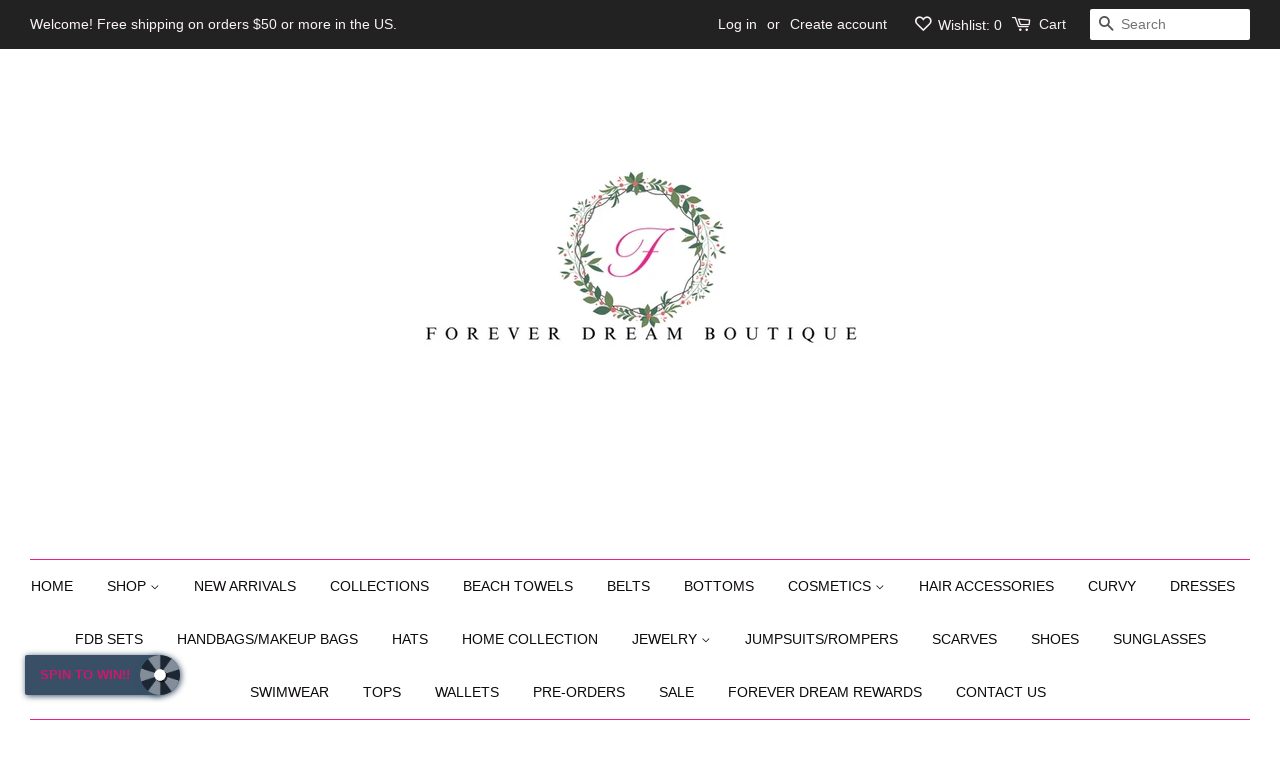

--- FILE ---
content_type: text/css
request_url: https://d2i6wrs6r7tn21.cloudfront.net/sources/852/spinner.1522834482.css
body_size: 1106
content:
@import  url(https://fonts.googleapis.com/css?family=Fjalla+One);
@import  url(https://maxcdn.bootstrapcdn.com/font-awesome/4.7.0/css/font-awesome.min.css);
@import  url('https://fonts.googleapis.com/css?family=Roboto');
.peg,
.wheelSVG {
    visibility: hidden
}
.animated {
    animation-duration: 1s;
    animation-fill-mode: both
}
.animated.infinite {
    animation-iteration-count: infinite
}
.animated.hinge {
    animation-duration: 2s
}
@keyframes  zoomIn {
    from {
        opacity: 0;
        transform: scale3d(.3, .3, .3)
    }
    50% {
        opacity: 1
    }
}
.zoomIn {
    animation-name: zoomIn
}
@keyframes  shake {
    from, to {
        transform: translate3d(0, 0, 0)
    }
    10%,
    30%,
    50%,
    70%,
    90% {
        transform: translate3d(-10px, 0, 0)
    }
    20%,
    40%,
    60%,
    80% {
        transform: translate3d(10px, 0, 0)
    }
}
.shake {
    animation-name: shake
}
.wheelContainer,
body,
html {
    margin: 0;
    padding: 0;
    text-align: center
}
a:active,
a:hover,
a:link,
a:visited {
    color: #F1DC16
}
.centerCircle,
.valueContainer,
.wheelOutline,
.wheelText {
    pointer-events: none
}
body {
    background-color: #1c1512;
    overflow:hidden;
    font-family:'Roboto', Arial, sans-serif;
    color: #d41e8b
}
.btn-submit-form-ok,
.form-group input {
    background: #d41e8b;
    color: #1c1512
}
body,
html {
    margin: 0;
    padding: 0
}
.wheelContainer {
    float: left
}
.wheelText {
    text-anchor: middle;
    -webkit-user-select: none;
    user-select: none
}
.toast {
    display: none
}
@media  only screen and (max-height: 480px) {
    .wheelContainer {
        top: 70px
    }
}
.signupContainer,
.winContainer {
    width: 64%;
    float: right;
    padding: 0 3%;
    position: relative;
}
.signupContainer p{
    margin-top: 5px;
    margin-bottom: 5px;
}
.singup-logo {
    max-width: 200px;
    max-height: 50px;
}
.text-heading {
    font-size: 25px;
    font-weight: 700
}
.form-group {
    margin: auto auto 15px;
    width: 100%;
    max-width: 400px;
    display: inline-flex
}
.form-group input {
    width: 100%;
    max-width: 370px;
    padding: 0 15px;
    border-radius: 2px;
    border: 0;
    height: 37px;
    font-weight: 700;
    outline: 0
}
.btn-submit-form,
.btn-submit-form-ok,
.copy-button {
    border: 0;
    background: #d41e8b;
    border-radius: 2px;
    width: 100%;
    height: 37px;
    font-weight: 700;
    text-transform: uppercase;
    font-size: 13px;
    color: #1c1512;
    cursor:pointer;
    outline:0
}
.textInfo {
    font-size: 11px;
    font-weight: 400;
    color: #d41e8b
}
#overlay {
    position: fixed;
    top: 0;
    bottom: 0;
    left: 0;
    right: 0;
    display: none;
    background: #384f66;
    z-index: 1000
}
.wheelContainer,
.wheelSVG {
    overflow: visible!important;
    position: absolute;
    height: 100%
}
#overlay p {
    padding-top: 30%;
    font-size: 30px
}
.wheelContainer {
    max-width: 1000px;
    margin-left: auto;
    margin-right: auto;
    top: 50%;
    transform: translate(-50%, -50%);
    -webkit-transform: translate(-50%, -50%);
    z-index: -1;
    opacity: 1;
    font-family: 'Shadows Into Light Two', sans-serif!important;
    left: 3%;
    width: 65%;
    margin-top: 0
}
.wheelSVG {
    padding: 5px;
    width: 100%;
    transform: rotate(55deg)
}
.wheelLogo {
    transform: rotate(-55deg);
    transform-origin: 512px 383px
}
.coupon,
.win_text {
    font-style: italic;
    text-decoration: underline
}

.closeButton {
    position: absolute;
    top: 20px;
    right: 20px;
}
.closeButton i {
    font-size: 25px;
    color: #ffffff;
}
.powered-link {
    position: absolute;
    bottom: 10px;
    right: 20px;
    font-size: 12px;
}
.powered-link a {
    color: #ffffff;
}


--- FILE ---
content_type: application/javascript
request_url: https://d2i6wrs6r7tn21.cloudfront.net/sources/js/secomapp.spinner.v1.js?shop=forever-dream-boutique.myshopify.com
body_size: 341
content:
function animateLeftToRight(elem, from, to, rightToLeft) {
    var left = from;
     if (rightToLeft) {
        left++;
     } else {
        left--;
     }
     elem.style.left = left + '%';
}
if (localStorage.getItem('no_secomapp_spinner') === null) {
    var btnTriggerWheel = document.getElementById("btn-trigger-wheel"),
        iframeSpinner = document.getElementById("iframe-spinner"),
        overLaySpinner = document.getElementById("overlay-spinner"),
        isShow = false;
    if (btnTriggerWheel != null) {
        btnTriggerWheel.style.display = 'block';
        btnTriggerWheel.onmouseover = function () {
            this.classList.add("animated");
            this.classList.add("infinite");
            this.classList.add("shake");
        };
        btnTriggerWheel.onmouseout = function () {
            this.classList.remove("animated");
            this.classList.remove("shake");
            this.classList.remove("infinite");
        };
        btnTriggerWheel.onclick = function () {
            animateLeftToRight(iframeSpinner, -100, 0, true);
            animateLeftToRight(overLaySpinner, 100, 0, false);
            document.body.classList.add("dc");
            isShow = true;
        };
        overLaySpinner.onclick = function () {
            animateLeftToRight(iframeSpinner, 0, -100, false);
            animateLeftToRight(overLaySpinner, 0, 100, true);
            document.body.classList.remove("dc");
        };
    }
}
window.addEventListener("message", function (event) {
    if (event.data == 'closeWheel') {
        var iframeSpinner = document.getElementById("iframe-spinner"),
            overLaySpinner = document.getElementById("overlay-spinner");
        animateLeftToRight(iframeSpinner, 0, -100, 2, false);
        animateLeftToRight(overLaySpinner, 0, 100, 2, true);
        document.body.classList.remove("dc");
    }
    if(event.data == 'setLocalStorage') {
        localStorage.setItem('no_secomapp_spinner', true);
    }
});
